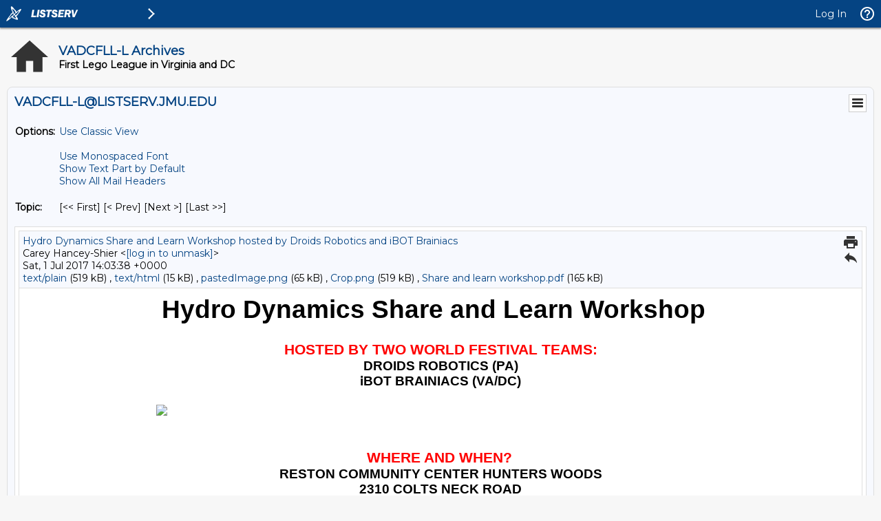

--- FILE ---
content_type: text/html; charset=Windows-1252
request_url: https://listserv.jmu.edu/cgi-bin/wa?A3=1707&L=VADCFLL-L&E=Quoted-printable&P=4737&B=--_000_CY4PR11MB00211FA361ADA203F0137B60B0D00CY4PR11MB0021namp_&T=text%2Fhtml;%20charset=Windows-1252&pending=
body_size: 16201
content:
<html>
<head>

<style type="text/css" style="display:none;"><!-- P {margin-top:0;margin-bottom:0;} --></style>
</head>
<body dir="ltr">
<div id="divtagdefaultwrapper" style="font-size:12pt;color:#000000;font-family:Calibri,Helvetica,sans-serif;" dir="ltr">
<p></p>
<p class="MsoNormal" align="center" style="margin-bottom:0in;margin-bottom:.0001pt;
text-align:center;line-height:normal">
<!--[if gte vml 1]><v:shapetype
 id="_x0000_t75" coordsize="21600,21600" o:spt="75" o:preferrelative="t"
 path="m@4@5l@4@11@9@11@9@5xe" filled="f" stroked="f">
 <v:stroke joinstyle="miter"/>
 <v:formulas>
  <v:f eqn="if lineDrawn pixelLineWidth 0"/>
  <v:f eqn="sum @0 1 0"/>
  <v:f eqn="sum 0 0 @1"/>
  <v:f eqn="prod @2 1 2"/>
  <v:f eqn="prod @3 21600 pixelWidth"/>
  <v:f eqn="prod @3 21600 pixelHeight"/>
  <v:f eqn="sum @0 0 1"/>
  <v:f eqn="prod @6 1 2"/>
  <v:f eqn="prod @7 21600 pixelWidth"/>
  <v:f eqn="sum @8 21600 0"/>
  <v:f eqn="prod @7 21600 pixelHeight"/>
  <v:f eqn="sum @10 21600 0"/>
 </v:formulas>
 <v:path o:extrusionok="f" gradientshapeok="t" o:connecttype="rect"/>
 <o:lock v:ext="edit" aspectratio="t"/>
</v:shapetype><v:shape id="Picture_x0020_4" o:spid="_x0000_i1026" type="#_x0000_t75"
 alt="https://lh6.googleusercontent.com/wG0uXJjfWwVb__EAeECPNS_fxMHl4hk0UIj_QeWiXPprh2ECqvwL5Gk8JO_CQ2vdlRCpjR69BA=w1920"
 style='width:411.75pt;height:168pt;visibility:visible;mso-wrap-style:square'>
 <v:imagedata src="file:///C:\Users\oblonlap\AppData\Local\Temp\msohtmlclip1\01\clip_image001.png"
  o:title="wG0uXJjfWwVb__EAeECPNS_fxMHl4hk0UIj_QeWiXPprh2ECqvwL5Gk8JO_CQ2vdlRCpjR69BA=w1920"
  cropbottom="17357f" cropleft="-824f"/>
</v:shape><![endif]--><!--[if !vml]--><!--[endif]--><b><span style="font-size:28.0pt;mso-bidi-font-size:12.0pt;font-family:
&quot;Arial&quot;,&quot;sans-serif&quot;;mso-no-proof:yes">Hydro
 Dynamics Share and Learn Workshop&nbsp;&nbsp;</span></b><b><span style="font-size:20.0pt;mso-bidi-font-size:
12.0pt;font-family:&quot;Arial&quot;,&quot;sans-serif&quot;;mso-no-proof:yes"><o:p></o:p></span></b></p>
<p class="MsoNormal" align="center" style="margin-bottom:0in;margin-bottom:.0001pt;
text-align:center;line-height:normal">
<b><span style="font-size:16.0pt;mso-bidi-font-size:12.0pt;font-family:&quot;Arial&quot;,&quot;sans-serif&quot;;
mso-no-proof:yes"><o:p>&nbsp;</o:p></span></b></p>
<p class="MsoNormal" align="center" style="margin-bottom:0in;margin-bottom:.0001pt;
text-align:center;line-height:normal">
<b><span style="font-size:16.0pt;mso-bidi-font-size:12.0pt;font-family:&quot;Arial&quot;,&quot;sans-serif&quot;;
color:red">HOSTED BY TWO WORLD FESTIVAL TEAMS:<o:p></o:p></span></b></p>
<p class="MsoNormal" align="center" style="margin-bottom:0in;margin-bottom:.0001pt;
text-align:center;line-height:normal">
<b><span style="font-size:14.0pt;mso-bidi-font-size:12.0pt;font-family:&quot;Arial&quot;,&quot;sans-serif&quot;">DROIDS ROBOTICS (PA)<o:p></o:p></span></b></p>
<p class="MsoNormal" align="center" style="margin-bottom:0in;margin-bottom:.0001pt;
text-align:center;line-height:normal">
<b><span style="font-size:14.0pt;mso-bidi-font-size:12.0pt;font-family:&quot;Arial&quot;,&quot;sans-serif&quot;">iBOT BRAINIACS (VA/DC)<o:p></o:p></span></b></p>
<p class="MsoNormal" style="margin-bottom:0in;margin-bottom:.0001pt;line-height:
normal">
<span style="font-size:14.0pt;mso-bidi-font-size:12.0pt;font-family:
&quot;Arial&quot;,&quot;sans-serif&quot;"><o:p>&nbsp;</o:p></span></p>
<p class="MsoNormal" style="margin-bottom:0in;margin-bottom:.0001pt;line-height:
normal">
<span style="font-size:14.0pt;mso-bidi-font-size:12.0pt;font-family:
&quot;Arial&quot;,&quot;sans-serif&quot;"><o:p>&nbsp; &nbsp; &nbsp; &nbsp; &nbsp; &nbsp; &nbsp; &nbsp; &nbsp; &nbsp; &nbsp; &nbsp; &nbsp; &nbsp; &nbsp; &nbsp; &nbsp; &nbsp; &nbsp;&nbsp;<img crossorigin="anonymous" size="525208" contenttype="image/png" id="img559547" tabindex="0" style="max-width: 99.9%; user-select: none;" src="cid:5d015db6-b257-4452-b566-533c745f7225"><br>
<br>
<br>
</o:p></span></p>
<p class="MsoNormal" align="center" style="margin-bottom:0in;margin-bottom:.0001pt;
text-align:center;line-height:normal">
<span style="font-size:12.0pt;font-family:
&quot;Times New Roman&quot;,&quot;serif&quot;;mso-no-proof:yes"><!--[if gte vml 1]><v:shape id="Picture_x0020_1"
 o:spid="_x0000_i1025" type="#_x0000_t75" style='width:254.25pt;height:177pt;
 visibility:visible;mso-wrap-style:square'>
 <v:imagedata src="file:///C:\Users\oblonlap\AppData\Local\Temp\msohtmlclip1\01\clip_image003.jpg"
  o:title="" croptop="14563f" cropright="10608f"/>
</v:shape><![endif]--><!--[if !vml]--><!--[endif]--></span><span style="font-size:12.0pt;
font-family:&quot;Times New Roman&quot;,&quot;serif&quot;"><o:p></o:p></span></p>
<p class="MsoNormal" align="center" style="margin-bottom:0in;margin-bottom:.0001pt;
text-align:center;line-height:normal">
<span style="font-size:12.0pt;font-family:
&quot;Times New Roman&quot;,&quot;serif&quot;"><o:p><b style="font-family: Calibri, Helvetica, sans-serif, EmojiFont, &quot;Apple Color Emoji&quot;, &quot;Segoe UI Emoji&quot;, NotoColorEmoji, &quot;Segoe UI Symbol&quot;, &quot;Android Emoji&quot;, EmojiSymbols; font-size: 16px; text-align: center;"><span style="font-size: 16pt; font-family: Arial, sans-serif; color: red;">WHERE
 AND WHEN?</span></b></o:p></span><span style="font-family: &quot;Times New Roman&quot;, serif; font-size: 12pt;">&nbsp;</span></p>
<p class="MsoNormal" align="center" style="margin-bottom:0in;margin-bottom:.0001pt;
text-align:center;line-height:normal">
<b><span style="font-size:14.0pt;mso-bidi-font-size:12.0pt;font-family:&quot;Arial&quot;,&quot;sans-serif&quot;">RESTON COMMUNITY CENTER HUNTERS WOODS<o:p></o:p></span></b></p>
<p class="MsoNormal" align="center" style="margin-bottom:0in;margin-bottom:.0001pt;
text-align:center;line-height:normal">
<b><span style="font-size:14.0pt;mso-bidi-font-size:12.0pt;font-family:&quot;Arial&quot;,&quot;sans-serif&quot;">2310 COLTS NECK ROAD<o:p></o:p></span></b></p>
<p class="MsoNormal" align="center" style="margin-bottom:0in;margin-bottom:.0001pt;
text-align:center;line-height:normal">
<b><span style="font-size:14.0pt;mso-bidi-font-size:12.0pt;font-family:&quot;Arial&quot;,&quot;sans-serif&quot;">RESTON, VA 20191<o:p></o:p></span></b></p>
<p class="MsoNormal" align="center" style="margin-bottom:0in;margin-bottom:.0001pt;
text-align:center;line-height:normal">
<b><span style="font-size:14.0pt;mso-bidi-font-size:12.0pt;font-family:&quot;Arial&quot;,&quot;sans-serif&quot;">JULY 29, 2017<o:p></o:p></span></b></p>
<p class="MsoNormal" align="center" style="margin-bottom:0in;margin-bottom:.0001pt;
text-align:center;line-height:normal">
<b><span style="font-size:14.0pt;mso-bidi-font-size:12.0pt;font-family:&quot;Arial&quot;,&quot;sans-serif&quot;">1:30 – 4:30</span></b><span style="font-size:8.0pt;mso-bidi-font-size:12.0pt;
font-family:&quot;Times New Roman&quot;,&quot;serif&quot;"><o:p></o:p></span></p>
<p class="MsoNormal" style="margin-bottom:0in;margin-bottom:.0001pt;line-height:
normal">
<span style="mso-bidi-font-size:12.0pt;font-family:&quot;Times New Roman&quot;,&quot;serif&quot;"><o:p>&nbsp;</o:p></span></p>
<p class="MsoNormal" align="center" style="margin-bottom:0in;margin-bottom:.0001pt;
text-align:center;line-height:normal">
<b><span style="font-size:16.0pt;mso-bidi-font-size:12.0pt;font-family:&quot;Arial&quot;,&quot;sans-serif&quot;;
color:red">For more information and to register:
</span></b><a href="https://urldefense.proofpoint.com/v2/url?u=https-3A__goo.gl_forms_UI2MjeabmN4U79oi1&d=DwMF-g&c=eLbWYnpnzycBCgmb7vCI4uqNEB9RSjOdn_5nBEmmeq0&r=k6Oa5GxfBPFMgGjb2r5QIoEOeBZs9xbNIpA0kLw_kFQ&m=043_7PskMGaraSTHvEIontc-k7ah8TvNNacqHIKR8sA&s=Fw2GY_8gDt2ZB47eK4ZiuxT7V6mcIbgUM5Fyv96T-Ck&e=" target="_blank" id="LPlnk193576" previewremoved="true"><span style="font-size:16.0pt;font-family:&quot;Arial&quot;,&quot;sans-serif&quot;">https://goo.gl/forms/UI2MjeabmN4U79oi1</span></a><span style="font-size:16.0pt;font-family:&quot;Arial&quot;,&quot;sans-serif&quot;">.</span><b><span style="font-size:16.0pt;mso-bidi-font-size:
12.0pt;font-family:&quot;Arial&quot;,&quot;sans-serif&quot;;color:red"><o:p></o:p></span></b></p>
<div id="LPBorder_GT_14989171417790.5200224664688142" style="margin-bottom: 20px; overflow: auto; width: 100%; text-indent: 0px;">
<table id="LPContainer_14989171417710.5400466315326073" role="presentation" cellspacing="0" style="width: 90%; background-color: rgb(255, 255, 255); position: relative; overflow: auto; padding-top: 20px; padding-bottom: 20px; margin-top: 20px; border-top: 1px dotted rgb(200, 200, 200); border-bottom: 1px dotted rgb(200, 200, 200);">
<tbody>
<tr valign="top" style="border-spacing: 0px;">
<td id="ImageCell_14989171417730.718175465811336" colspan="1" style="width: 250px; position: relative; display: table-cell; padding-right: 20px;">
<div id="LPImageContainer_14989171417730.45133176649412565" style="background-color: rgb(255, 255, 255); height: 131px; position: relative; margin: auto; display: table; width: 250px;">
<a id="LPImageAnchor_14989171417740.04685787095019145" href="https://urldefense.proofpoint.com/v2/url?u=https-3A__goo.gl_forms_UI2MjeabmN4U79oi1&d=DwMF-g&c=eLbWYnpnzycBCgmb7vCI4uqNEB9RSjOdn_5nBEmmeq0&r=k6Oa5GxfBPFMgGjb2r5QIoEOeBZs9xbNIpA0kLw_kFQ&m=043_7PskMGaraSTHvEIontc-k7ah8TvNNacqHIKR8sA&s=Fw2GY_8gDt2ZB47eK4ZiuxT7V6mcIbgUM5Fyv96T-Ck&e=" target="_blank" style="display: table-cell; text-align: center;"><img id="LPThumbnailImageID_14989171417750.8634738630404393" style="display: inline-block; max-width: 250px; max-height: 250px; height: 131px; width: 250px; border-width: 0px; vertical-align: bottom;" width="250" height="131" src="https://lh3.googleusercontent.com/ptzv8vk0dSTO9TAydMZ5GV6R2z9uPyBctAIbKljBkhfeum8XCDZ6zUHS15bF1ihbQB4=w1200-h630-p"></a></div>
</td>
<td id="TextCell_14989171417750.30798631978981716" colspan="2" style="vertical-align: top; position: relative; padding: 0px; display: table-cell;">
<div id="LPRemovePreviewContainer_14989171417760.46029019477041055"></div>
<div id="LPTitle_14989171417760.5155009890639142" style="top: 0px; color: rgb(0, 114, 57); font-weight: normal; font-size: 21px; font-family: wf_segoe-ui_light, &quot;Segoe UI Light&quot;, &quot;Segoe WP Light&quot;, &quot;Segoe UI&quot;, &quot;Segoe WP&quot;, Tahoma, Arial, sans-serif; line-height: 21px;">
<a id="LPUrlAnchor_14989171417770.16266869158654118" href="https://urldefense.proofpoint.com/v2/url?u=https-3A__goo.gl_forms_UI2MjeabmN4U79oi1&d=DwMF-g&c=eLbWYnpnzycBCgmb7vCI4uqNEB9RSjOdn_5nBEmmeq0&r=k6Oa5GxfBPFMgGjb2r5QIoEOeBZs9xbNIpA0kLw_kFQ&m=043_7PskMGaraSTHvEIontc-k7ah8TvNNacqHIKR8sA&s=Fw2GY_8gDt2ZB47eK4ZiuxT7V6mcIbgUM5Fyv96T-Ck&e=" target="_blank" style="text-decoration: none;">FLL: Share &amp; Learn Workshop</a></div>
<div id="LPMetadata_14989171417770.775777950981714" style="margin: 10px 0px 16px; color: rgb(102, 102, 102); font-weight: normal; font-family: wf_segoe-ui_normal, &quot;Segoe UI&quot;, &quot;Segoe WP&quot;, Tahoma, Arial, sans-serif; font-size: 14px; line-height: 14px;">
goo.gl</div>
<div id="LPDescription_14989171417780.9265488011313308" style="display: block; color: rgb(102, 102, 102); font-weight: normal; font-family: wf_segoe-ui_normal, &quot;Segoe UI&quot;, &quot;Segoe WP&quot;, Tahoma, Arial, sans-serif; font-size: 14px; line-height: 20px; max-height: 100px; overflow: hidden;">
This is a sign up sheet for the FIRST LEGO League (FLL) Workshop in Reston, VA on July 29, 2017 (1:30-4:30PM). Address: Reston Community Center Hunters Woods, 2310 Colts Neck Road, Reston, VA 20191 The workshop is free for attendees and will cover all parts
 of FIRST LEGO League: Core Values, Research Project, and Robot Design. We will share tips and ideas to help you with your season. If possible, please bring your team's EV3 and a laptop with you. Please note that we may have to limit the number of teams/adults
 as there is an occupancy limit for the room that has been reserved. We will notify you if this is the case. The workshop is hosted by 2 Champion's level teams: iBot Brainiacs (http://www.ibotbrainiacs.net/), and Not the Droids You Are Looking For (www.droidsrobotics.org).
 The event is also hosted by EV3Lessons.com. Contact <a href="/cgi-bin/wa?LOGON=A3%3D1707%26L%3DVADCFLL-L%26E%3DQuoted-printable%26P%3D4737%26B%3D--_000_CY4PR11MB00211FA361ADA203F0137B60B0D00CY4PR11MB0021namp_%26T%3Dtext%252Fhtml%3B%2520charset%3DWindows-1252%26pending%3D" target="_parent" >[log in to unmask]</a> or <a href="/cgi-bin/wa?LOGON=A3%3D1707%26L%3DVADCFLL-L%26E%3DQuoted-printable%26P%3D4737%26B%3D--_000_CY4PR11MB00211FA361ADA203F0137B60B0D00CY4PR11MB0021namp_%26T%3Dtext%252Fhtml%3B%2520charset%3DWindows-1252%26pending%3D" target="_parent" >[log in to unmask]</a> if you have any questions.</div>
</td>
</tr>
</tbody>
</table>
</div>
<br>
<p class="MsoNormal" align="center" style="margin-bottom:0in;margin-bottom:.0001pt;
text-align:center;line-height:normal">
<b><span style="font-size:14.0pt;font-family:&quot;Arial&quot;,&quot;sans-serif&quot;;color:red"><o:p>&nbsp;</o:p></span></b></p>
<p class="MsoNormal" align="center" style="margin-bottom:0in;margin-bottom:.0001pt;
text-align:center;line-height:normal">
<span style="font-size: 14pt; font-family: Helvetica, sans-serif; background-image: initial; background-">Questions? Contact
</span><a href="mailto:[log in to unmask]"><span style="font-size: 14pt; font-family: Helvetica, sans-serif; background-image: initial; background-"><a href="/cgi-bin/wa?LOGON=A3%3D1707%26L%3DVADCFLL-L%26E%3DQuoted-printable%26P%3D4737%26B%3D--_000_CY4PR11MB00211FA361ADA203F0137B60B0D00CY4PR11MB0021namp_%26T%3Dtext%252Fhtml%3B%2520charset%3DWindows-1252%26pending%3D" target="_parent" >[log in to unmask]</a></span></a><span style="font-size: 14pt; font-family: Helvetica, sans-serif; background-image: initial; background-">
 or </span><a href="mailto:[log in to unmask]"><span style="font-size: 14pt; font-family: Helvetica, sans-serif; background-image: initial; background-"><a href="/cgi-bin/wa?LOGON=A3%3D1707%26L%3DVADCFLL-L%26E%3DQuoted-printable%26P%3D4737%26B%3D--_000_CY4PR11MB00211FA361ADA203F0137B60B0D00CY4PR11MB0021namp_%26T%3Dtext%252Fhtml%3B%2520charset%3DWindows-1252%26pending%3D" target="_parent" >[log in to unmask]</a></span></a><span style="font-size: 14pt; font-family: Helvetica, sans-serif; background-image: initial; background-">.</span><b><span style="font-size:16.0pt;mso-bidi-font-size:
12.0pt;font-family:&quot;Arial&quot;,&quot;sans-serif&quot;;color:red"><o:p></o:p></span></b></p>
<p class="MsoNormal" style="margin-bottom:0in;margin-bottom:.0001pt;line-height:
normal">
<!--[if gte vml 1]><v:shape id="Picture_x0020_2" o:spid="_x0000_s1027"
 type="#_x0000_t75" style='mso-height-relative:page'>
 <v:imagedata src="file:///C:\Users\oblonlap\AppData\Local\Temp\msohtmlclip1\01\clip_image005.png"
  o:title=""/>
 <w:wrap type="square"/>
</v:shape><![endif]--><!--[if !vml]--><!--[endif]--><!--[if gte vml 1]><v:shape
 id="Picture_x0020_3" o:spid="_x0000_s1026" type="#_x0000_t75" style='
 mso-height-relative:page'>
 <v:imagedata src="file:///C:\Users\oblonlap\AppData\Local\Temp\msohtmlclip1\01\clip_image007.emz"
  o:title=""/>
</v:shape><![endif]--><!--[if !vml]--></p>
<table cellpadding="0" cellspacing="0" align="left">
<tbody>
<tr>
<td width="186" height="11"></td>
</tr>
<tr>
<td></td>
<td></td>
</tr>
</tbody>
</table>
<span style="font-size:12.0pt;font-family:&quot;Times New Roman&quot;,&quot;serif&quot;"><o:p></o:p></span>
<p></p>
<br>
<p></p>
<p><img crossorigin="anonymous" size="65741" contenttype="image/png" id="img294699" style="max-width: 99.9%; user-select: none;" tabindex="0" src="cid:2bf19894-9efc-448e-bb38-f6a1802d588c"><br>
<br>
</p>
</div>
</body>
</html>
<hr />To UNSUBSCRIBE or CHANGE your settings, please visit
<a href="https://listserv.jmu.edu/archives/vadcfll-l.html"> https://listserv.jmu.edu/archives/vadcfll-l.html</a> and select "Join or leave the list".
<br />VADCFLL administrative announcements are sent via VADCFLL-ANNOUNCEMENTS-L. Visit <a href="https://listserv.jmu.edu/archives/vadcfll-announcements-l.html">https://listserv.jmu.edu/archives/vadcfll-announcements-l.html</a> to subscribe.

